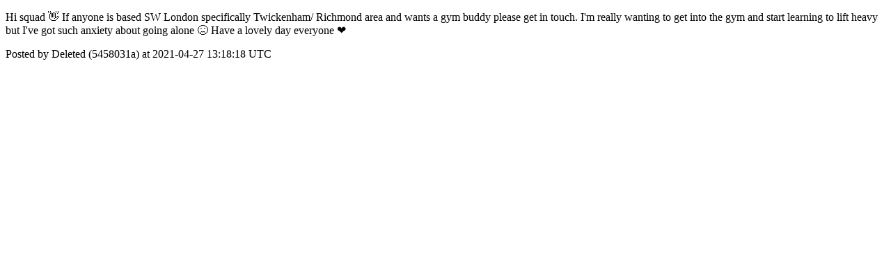

--- FILE ---
content_type: text/html; charset=utf-8
request_url: https://community.bodybyciara.com/posts/3817
body_size: 1049
content:
<!DOCTYPE html>
<html lang="en">
  <head>
    <meta charset="utf-8">
    <meta http-equiv="X-UA-Compatible" content="IE=edge">
    <!--https://developer.chrome.com/blog/viewport-resize-behavior/-->
    <meta name="viewport" content="width=device-width,initial-scale=1,viewport-fit=cover,interactive-widget=resizes-content">
    <meta name="apple-mobile-web-app-capable" content="yes">
    <meta name="mobile-web-app-capable" content="yes">
    <meta name="apple-mobile-web-app-title" content="Body by Ciara">

    <link rel="preload" href="/api/v1/configuration" as="fetch" crossorigin="anonymous" nonce="2aW4Ce69gc6yYLUAMWw7ZQ==">


    <link rel="apple-touch-icon" sizes="57x57" href="https://res.cloudinary.com/disciple/image/upload/s--6jKggnH_--/c_fit,cs_srgb,h_57,w_57/idydhjjprl1rcpyj4pgg.png"><link rel="icon" sizes="57x57" href="https://res.cloudinary.com/disciple/image/upload/s--6jKggnH_--/c_fit,cs_srgb,h_57,w_57/idydhjjprl1rcpyj4pgg.png"><link rel="apple-touch-icon" sizes="76x76" href="https://res.cloudinary.com/disciple/image/upload/s--I9xborwI--/c_fit,cs_srgb,h_76,w_76/idydhjjprl1rcpyj4pgg.png"><link rel="icon" sizes="76x76" href="https://res.cloudinary.com/disciple/image/upload/s--I9xborwI--/c_fit,cs_srgb,h_76,w_76/idydhjjprl1rcpyj4pgg.png"><link rel="apple-touch-icon" sizes="120x120" href="https://res.cloudinary.com/disciple/image/upload/s--_byGgzUe--/c_fit,cs_srgb,h_120,w_120/idydhjjprl1rcpyj4pgg.png"><link rel="icon" sizes="120x120" href="https://res.cloudinary.com/disciple/image/upload/s--_byGgzUe--/c_fit,cs_srgb,h_120,w_120/idydhjjprl1rcpyj4pgg.png"><link rel="apple-touch-icon" sizes="152x152" href="https://res.cloudinary.com/disciple/image/upload/s--1q601aMe--/c_fit,cs_srgb,h_152,w_152/idydhjjprl1rcpyj4pgg.png"><link rel="icon" sizes="152x152" href="https://res.cloudinary.com/disciple/image/upload/s--1q601aMe--/c_fit,cs_srgb,h_152,w_152/idydhjjprl1rcpyj4pgg.png"><link rel="apple-touch-icon" sizes="167x167" href="https://res.cloudinary.com/disciple/image/upload/s--7rwqcnkV--/c_fit,cs_srgb,h_167,w_167/idydhjjprl1rcpyj4pgg.png"><link rel="icon" sizes="167x167" href="https://res.cloudinary.com/disciple/image/upload/s--7rwqcnkV--/c_fit,cs_srgb,h_167,w_167/idydhjjprl1rcpyj4pgg.png"><link rel="apple-touch-icon" sizes="180x180" href="https://res.cloudinary.com/disciple/image/upload/s--PTE_PozG--/c_fit,cs_srgb,h_180,w_180/idydhjjprl1rcpyj4pgg.png"><link rel="icon" sizes="180x180" href="https://res.cloudinary.com/disciple/image/upload/s--PTE_PozG--/c_fit,cs_srgb,h_180,w_180/idydhjjprl1rcpyj4pgg.png">
    <link rel="manifest" href="/manifest.json">
      <meta property="og:title" content="Hi squad 👋
If anyone is based SW..." /><meta property="og:type" content="article" /><meta property="og:url" content="https://community.bodybyciara.com/posts/3817" /><meta property="og:description" content="London specifically Twickenham/ Richmond area and wants a gym buddy please get in touch. I&#39;m really wanting to get into the gym and start learning to lift heavy but I&#39;ve got such anxiety about going alone 😖 
Have a lovely day everyone ❤️ | Shared from the official Body by Ciara app." /><meta property="fb:app_id" content="1212918592768563" /><meta property="og:image" content="https://dbc1sjmy9dfmk.cloudfront.net/dm-bodybyciara-production/assets/images/social_share.jpg" /><meta property="og:image:width" content="1920" /><meta property="og:image:height" content="1008" /><meta property="og:locale" content="en_US" /><meta property="og:locale:alternate" content="en_GB" /><meta property="article:published_time" content="2021-04-27 13:18:18 UTC" /><meta property="article:author" content="Deleted (5458031a)" /><meta name="twitter:card" content="summary_large_image" /><meta name="twitter:site" content="@disciplemedia" /><meta name="twitter:title" content="Hi squad 👋
If anyone is based SW..." /><meta name="twitter:description" content="London specifically Twickenham/ Richmond area and wants a gym buddy please get in touch. I&#39;m really wanting to get into the gym and start learning to lift heavy but I&#39;ve got such anxiety about going alone 😖 
Have a lovely day everyone ❤️ | Shared from the official Body by Ciara app." /><meta name="twitter:image" content="https://dbc1sjmy9dfmk.cloudfront.net/dm-bodybyciara-production/assets/images/social_share.jpg" /><meta name="twitter:image:alt" content="Image from the Body by Ciara app" /><meta name="twitter:url" content="https://community.bodybyciara.com/posts/3817" /><meta property="al:ios:app_name" content="Body by Ciara" /><meta property="al:android:app_name" content="Body by Ciara" /><meta property="al:android:package" content="uk.co.disciplemedia.bodybyciara" /><meta property="al:ios:app_store_id" content="1539892911" />
      <link rel="canonical" href="https://community.bodybyciara.com/posts/3817">
    <meta property="og:site_name" content="The Body by Ciara App">
      <title>“Hi squad 👋
If anyone is based ” : Deleted (5458031a) on Body by Ciara</title>
      <meta name="description" content="Deleted (5458031a) on Body by Ciara">

  </head>
  <body>
      <p>Hi squad 👋
If anyone is based SW London specifically Twickenham/ Richmond area and wants a gym buddy please get in touch. I&#39;m really wanting to get into the gym and start learning to lift heavy but I&#39;ve got such anxiety about going alone 😖 
Have a lovely day everyone ❤️</p>
      <p> Posted by Deleted (5458031a) at 2021-04-27 13:18:18 UTC</p>
  </body>
</html>
